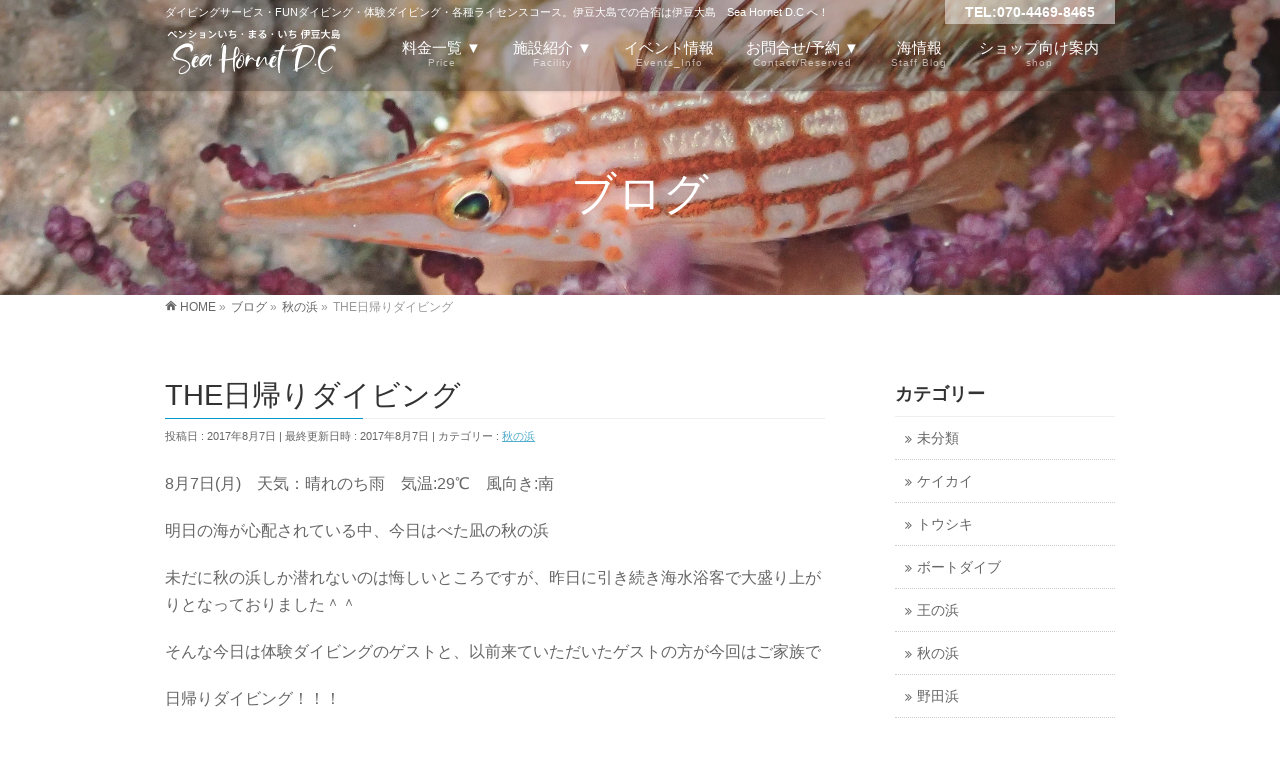

--- FILE ---
content_type: text/html; charset=UTF-8
request_url: http://pension101.jp/%E7%A7%8B%E3%81%AE%E6%B5%9C/the%E6%97%A5%E5%B8%B0%E3%82%8A%E3%83%80%E3%82%A4%E3%83%93%E3%83%B3%E3%82%B0/
body_size: 15869
content:
<!DOCTYPE html>
<!--[if IE]>
<meta http-equiv="X-UA-Compatible" content="IE=Edge">
<![endif]-->
<html xmlns:fb="http://ogp.me/ns/fb#" lang="ja">
<head>
<meta charset="UTF-8" />
<title>THE日帰りダイビング | 伊豆大島 ダイビング Sea Honet D.C | ペンションいち・まる・いち</title>
<link rel="start" href="http://pension101.jp" title="HOME" />

<meta id="viewport" name="viewport" content="width=device-width, initial-scale=1">
<link rel="alternate" href="http://pension101.jp/%e7%a7%8b%e3%81%ae%e6%b5%9c/the%e6%97%a5%e5%b8%b0%e3%82%8a%e3%83%80%e3%82%a4%e3%83%93%e3%83%b3%e3%82%b0/" hreflang="ja">
<meta name='robots' content='max-image-preview:large' />
<link rel='dns-prefetch' href='//ajax.googleapis.com' />
<link rel='dns-prefetch' href='//html5shiv.googlecode.com' />
<link rel='dns-prefetch' href='//maxcdn.bootstrapcdn.com' />
<link rel='dns-prefetch' href='//fonts.googleapis.com' />
<link rel="alternate" type="application/rss+xml" title="伊豆大島 ダイビング Sea Honet D.C | ペンションいち・まる・いち &raquo; フィード" href="http://pension101.jp/feed/" />
<link rel="alternate" type="application/rss+xml" title="伊豆大島 ダイビング Sea Honet D.C | ペンションいち・まる・いち &raquo; コメントフィード" href="http://pension101.jp/comments/feed/" />
<link rel="alternate" type="application/rss+xml" title="伊豆大島 ダイビング Sea Honet D.C | ペンションいち・まる・いち &raquo; THE日帰りダイビング のコメントのフィード" href="http://pension101.jp/%e7%a7%8b%e3%81%ae%e6%b5%9c/the%e6%97%a5%e5%b8%b0%e3%82%8a%e3%83%80%e3%82%a4%e3%83%93%e3%83%b3%e3%82%b0/feed/" />
<meta name="description" content="8月7日(月)　天気：晴れのち雨　気温:29℃　風向き:南明日の海が心配されている中、今日はべた凪の秋の浜未だに秋の浜しか潜れないのは悔しいところですが、昨日に引き続き海水浴客で大盛り上がりとなっておりました＾＾そんな今日は体験ダイビングのゲストと、以前来ていただいたゲストの方が今回はご家族で日帰りダイビング！！！‘‘宿泊できれば泊まりたいんだけどねー^^;”と言っていただきましたが、日帰りでもダイビングしに来てくださるだけで有" />
<script type="text/javascript">
window._wpemojiSettings = {"baseUrl":"https:\/\/s.w.org\/images\/core\/emoji\/14.0.0\/72x72\/","ext":".png","svgUrl":"https:\/\/s.w.org\/images\/core\/emoji\/14.0.0\/svg\/","svgExt":".svg","source":{"concatemoji":"http:\/\/pension101.jp\/wp-includes\/js\/wp-emoji-release.min.js?ver=6.1.9"}};
/*! This file is auto-generated */
!function(e,a,t){var n,r,o,i=a.createElement("canvas"),p=i.getContext&&i.getContext("2d");function s(e,t){var a=String.fromCharCode,e=(p.clearRect(0,0,i.width,i.height),p.fillText(a.apply(this,e),0,0),i.toDataURL());return p.clearRect(0,0,i.width,i.height),p.fillText(a.apply(this,t),0,0),e===i.toDataURL()}function c(e){var t=a.createElement("script");t.src=e,t.defer=t.type="text/javascript",a.getElementsByTagName("head")[0].appendChild(t)}for(o=Array("flag","emoji"),t.supports={everything:!0,everythingExceptFlag:!0},r=0;r<o.length;r++)t.supports[o[r]]=function(e){if(p&&p.fillText)switch(p.textBaseline="top",p.font="600 32px Arial",e){case"flag":return s([127987,65039,8205,9895,65039],[127987,65039,8203,9895,65039])?!1:!s([55356,56826,55356,56819],[55356,56826,8203,55356,56819])&&!s([55356,57332,56128,56423,56128,56418,56128,56421,56128,56430,56128,56423,56128,56447],[55356,57332,8203,56128,56423,8203,56128,56418,8203,56128,56421,8203,56128,56430,8203,56128,56423,8203,56128,56447]);case"emoji":return!s([129777,127995,8205,129778,127999],[129777,127995,8203,129778,127999])}return!1}(o[r]),t.supports.everything=t.supports.everything&&t.supports[o[r]],"flag"!==o[r]&&(t.supports.everythingExceptFlag=t.supports.everythingExceptFlag&&t.supports[o[r]]);t.supports.everythingExceptFlag=t.supports.everythingExceptFlag&&!t.supports.flag,t.DOMReady=!1,t.readyCallback=function(){t.DOMReady=!0},t.supports.everything||(n=function(){t.readyCallback()},a.addEventListener?(a.addEventListener("DOMContentLoaded",n,!1),e.addEventListener("load",n,!1)):(e.attachEvent("onload",n),a.attachEvent("onreadystatechange",function(){"complete"===a.readyState&&t.readyCallback()})),(e=t.source||{}).concatemoji?c(e.concatemoji):e.wpemoji&&e.twemoji&&(c(e.twemoji),c(e.wpemoji)))}(window,document,window._wpemojiSettings);
</script>
<style type="text/css">
img.wp-smiley,
img.emoji {
	display: inline !important;
	border: none !important;
	box-shadow: none !important;
	height: 1em !important;
	width: 1em !important;
	margin: 0 0.07em !important;
	vertical-align: -0.1em !important;
	background: none !important;
	padding: 0 !important;
}
</style>
	<link rel='stylesheet' id='wp-block-library-css' href='http://pension101.jp/wp-includes/css/dist/block-library/style.min.css?ver=6.1.9' type='text/css' media='all' />
<link rel='stylesheet' id='classic-theme-styles-css' href='http://pension101.jp/wp-includes/css/classic-themes.min.css?ver=1' type='text/css' media='all' />
<style id='global-styles-inline-css' type='text/css'>
body{--wp--preset--color--black: #000000;--wp--preset--color--cyan-bluish-gray: #abb8c3;--wp--preset--color--white: #ffffff;--wp--preset--color--pale-pink: #f78da7;--wp--preset--color--vivid-red: #cf2e2e;--wp--preset--color--luminous-vivid-orange: #ff6900;--wp--preset--color--luminous-vivid-amber: #fcb900;--wp--preset--color--light-green-cyan: #7bdcb5;--wp--preset--color--vivid-green-cyan: #00d084;--wp--preset--color--pale-cyan-blue: #8ed1fc;--wp--preset--color--vivid-cyan-blue: #0693e3;--wp--preset--color--vivid-purple: #9b51e0;--wp--preset--gradient--vivid-cyan-blue-to-vivid-purple: linear-gradient(135deg,rgba(6,147,227,1) 0%,rgb(155,81,224) 100%);--wp--preset--gradient--light-green-cyan-to-vivid-green-cyan: linear-gradient(135deg,rgb(122,220,180) 0%,rgb(0,208,130) 100%);--wp--preset--gradient--luminous-vivid-amber-to-luminous-vivid-orange: linear-gradient(135deg,rgba(252,185,0,1) 0%,rgba(255,105,0,1) 100%);--wp--preset--gradient--luminous-vivid-orange-to-vivid-red: linear-gradient(135deg,rgba(255,105,0,1) 0%,rgb(207,46,46) 100%);--wp--preset--gradient--very-light-gray-to-cyan-bluish-gray: linear-gradient(135deg,rgb(238,238,238) 0%,rgb(169,184,195) 100%);--wp--preset--gradient--cool-to-warm-spectrum: linear-gradient(135deg,rgb(74,234,220) 0%,rgb(151,120,209) 20%,rgb(207,42,186) 40%,rgb(238,44,130) 60%,rgb(251,105,98) 80%,rgb(254,248,76) 100%);--wp--preset--gradient--blush-light-purple: linear-gradient(135deg,rgb(255,206,236) 0%,rgb(152,150,240) 100%);--wp--preset--gradient--blush-bordeaux: linear-gradient(135deg,rgb(254,205,165) 0%,rgb(254,45,45) 50%,rgb(107,0,62) 100%);--wp--preset--gradient--luminous-dusk: linear-gradient(135deg,rgb(255,203,112) 0%,rgb(199,81,192) 50%,rgb(65,88,208) 100%);--wp--preset--gradient--pale-ocean: linear-gradient(135deg,rgb(255,245,203) 0%,rgb(182,227,212) 50%,rgb(51,167,181) 100%);--wp--preset--gradient--electric-grass: linear-gradient(135deg,rgb(202,248,128) 0%,rgb(113,206,126) 100%);--wp--preset--gradient--midnight: linear-gradient(135deg,rgb(2,3,129) 0%,rgb(40,116,252) 100%);--wp--preset--duotone--dark-grayscale: url('#wp-duotone-dark-grayscale');--wp--preset--duotone--grayscale: url('#wp-duotone-grayscale');--wp--preset--duotone--purple-yellow: url('#wp-duotone-purple-yellow');--wp--preset--duotone--blue-red: url('#wp-duotone-blue-red');--wp--preset--duotone--midnight: url('#wp-duotone-midnight');--wp--preset--duotone--magenta-yellow: url('#wp-duotone-magenta-yellow');--wp--preset--duotone--purple-green: url('#wp-duotone-purple-green');--wp--preset--duotone--blue-orange: url('#wp-duotone-blue-orange');--wp--preset--font-size--small: 13px;--wp--preset--font-size--medium: 20px;--wp--preset--font-size--large: 36px;--wp--preset--font-size--x-large: 42px;--wp--preset--spacing--20: 0.44rem;--wp--preset--spacing--30: 0.67rem;--wp--preset--spacing--40: 1rem;--wp--preset--spacing--50: 1.5rem;--wp--preset--spacing--60: 2.25rem;--wp--preset--spacing--70: 3.38rem;--wp--preset--spacing--80: 5.06rem;}:where(.is-layout-flex){gap: 0.5em;}body .is-layout-flow > .alignleft{float: left;margin-inline-start: 0;margin-inline-end: 2em;}body .is-layout-flow > .alignright{float: right;margin-inline-start: 2em;margin-inline-end: 0;}body .is-layout-flow > .aligncenter{margin-left: auto !important;margin-right: auto !important;}body .is-layout-constrained > .alignleft{float: left;margin-inline-start: 0;margin-inline-end: 2em;}body .is-layout-constrained > .alignright{float: right;margin-inline-start: 2em;margin-inline-end: 0;}body .is-layout-constrained > .aligncenter{margin-left: auto !important;margin-right: auto !important;}body .is-layout-constrained > :where(:not(.alignleft):not(.alignright):not(.alignfull)){max-width: var(--wp--style--global--content-size);margin-left: auto !important;margin-right: auto !important;}body .is-layout-constrained > .alignwide{max-width: var(--wp--style--global--wide-size);}body .is-layout-flex{display: flex;}body .is-layout-flex{flex-wrap: wrap;align-items: center;}body .is-layout-flex > *{margin: 0;}:where(.wp-block-columns.is-layout-flex){gap: 2em;}.has-black-color{color: var(--wp--preset--color--black) !important;}.has-cyan-bluish-gray-color{color: var(--wp--preset--color--cyan-bluish-gray) !important;}.has-white-color{color: var(--wp--preset--color--white) !important;}.has-pale-pink-color{color: var(--wp--preset--color--pale-pink) !important;}.has-vivid-red-color{color: var(--wp--preset--color--vivid-red) !important;}.has-luminous-vivid-orange-color{color: var(--wp--preset--color--luminous-vivid-orange) !important;}.has-luminous-vivid-amber-color{color: var(--wp--preset--color--luminous-vivid-amber) !important;}.has-light-green-cyan-color{color: var(--wp--preset--color--light-green-cyan) !important;}.has-vivid-green-cyan-color{color: var(--wp--preset--color--vivid-green-cyan) !important;}.has-pale-cyan-blue-color{color: var(--wp--preset--color--pale-cyan-blue) !important;}.has-vivid-cyan-blue-color{color: var(--wp--preset--color--vivid-cyan-blue) !important;}.has-vivid-purple-color{color: var(--wp--preset--color--vivid-purple) !important;}.has-black-background-color{background-color: var(--wp--preset--color--black) !important;}.has-cyan-bluish-gray-background-color{background-color: var(--wp--preset--color--cyan-bluish-gray) !important;}.has-white-background-color{background-color: var(--wp--preset--color--white) !important;}.has-pale-pink-background-color{background-color: var(--wp--preset--color--pale-pink) !important;}.has-vivid-red-background-color{background-color: var(--wp--preset--color--vivid-red) !important;}.has-luminous-vivid-orange-background-color{background-color: var(--wp--preset--color--luminous-vivid-orange) !important;}.has-luminous-vivid-amber-background-color{background-color: var(--wp--preset--color--luminous-vivid-amber) !important;}.has-light-green-cyan-background-color{background-color: var(--wp--preset--color--light-green-cyan) !important;}.has-vivid-green-cyan-background-color{background-color: var(--wp--preset--color--vivid-green-cyan) !important;}.has-pale-cyan-blue-background-color{background-color: var(--wp--preset--color--pale-cyan-blue) !important;}.has-vivid-cyan-blue-background-color{background-color: var(--wp--preset--color--vivid-cyan-blue) !important;}.has-vivid-purple-background-color{background-color: var(--wp--preset--color--vivid-purple) !important;}.has-black-border-color{border-color: var(--wp--preset--color--black) !important;}.has-cyan-bluish-gray-border-color{border-color: var(--wp--preset--color--cyan-bluish-gray) !important;}.has-white-border-color{border-color: var(--wp--preset--color--white) !important;}.has-pale-pink-border-color{border-color: var(--wp--preset--color--pale-pink) !important;}.has-vivid-red-border-color{border-color: var(--wp--preset--color--vivid-red) !important;}.has-luminous-vivid-orange-border-color{border-color: var(--wp--preset--color--luminous-vivid-orange) !important;}.has-luminous-vivid-amber-border-color{border-color: var(--wp--preset--color--luminous-vivid-amber) !important;}.has-light-green-cyan-border-color{border-color: var(--wp--preset--color--light-green-cyan) !important;}.has-vivid-green-cyan-border-color{border-color: var(--wp--preset--color--vivid-green-cyan) !important;}.has-pale-cyan-blue-border-color{border-color: var(--wp--preset--color--pale-cyan-blue) !important;}.has-vivid-cyan-blue-border-color{border-color: var(--wp--preset--color--vivid-cyan-blue) !important;}.has-vivid-purple-border-color{border-color: var(--wp--preset--color--vivid-purple) !important;}.has-vivid-cyan-blue-to-vivid-purple-gradient-background{background: var(--wp--preset--gradient--vivid-cyan-blue-to-vivid-purple) !important;}.has-light-green-cyan-to-vivid-green-cyan-gradient-background{background: var(--wp--preset--gradient--light-green-cyan-to-vivid-green-cyan) !important;}.has-luminous-vivid-amber-to-luminous-vivid-orange-gradient-background{background: var(--wp--preset--gradient--luminous-vivid-amber-to-luminous-vivid-orange) !important;}.has-luminous-vivid-orange-to-vivid-red-gradient-background{background: var(--wp--preset--gradient--luminous-vivid-orange-to-vivid-red) !important;}.has-very-light-gray-to-cyan-bluish-gray-gradient-background{background: var(--wp--preset--gradient--very-light-gray-to-cyan-bluish-gray) !important;}.has-cool-to-warm-spectrum-gradient-background{background: var(--wp--preset--gradient--cool-to-warm-spectrum) !important;}.has-blush-light-purple-gradient-background{background: var(--wp--preset--gradient--blush-light-purple) !important;}.has-blush-bordeaux-gradient-background{background: var(--wp--preset--gradient--blush-bordeaux) !important;}.has-luminous-dusk-gradient-background{background: var(--wp--preset--gradient--luminous-dusk) !important;}.has-pale-ocean-gradient-background{background: var(--wp--preset--gradient--pale-ocean) !important;}.has-electric-grass-gradient-background{background: var(--wp--preset--gradient--electric-grass) !important;}.has-midnight-gradient-background{background: var(--wp--preset--gradient--midnight) !important;}.has-small-font-size{font-size: var(--wp--preset--font-size--small) !important;}.has-medium-font-size{font-size: var(--wp--preset--font-size--medium) !important;}.has-large-font-size{font-size: var(--wp--preset--font-size--large) !important;}.has-x-large-font-size{font-size: var(--wp--preset--font-size--x-large) !important;}
.wp-block-navigation a:where(:not(.wp-element-button)){color: inherit;}
:where(.wp-block-columns.is-layout-flex){gap: 2em;}
.wp-block-pullquote{font-size: 1.5em;line-height: 1.6;}
</style>
<link rel='stylesheet' id='contact-form-7-css' href='http://pension101.jp/wp-content/plugins/contact-form-7/includes/css/styles.css?ver=4.9.1' type='text/css' media='all' />
<link rel='stylesheet' id='jquery-ui-theme-css' href='http://ajax.googleapis.com/ajax/libs/jqueryui/1.11.4/themes/start/jquery-ui.min.css?ver=1.11.4' type='text/css' media='all' />
<link rel='stylesheet' id='jquery-ui-timepicker-css' href='http://pension101.jp/wp-content/plugins/contact-form-7-datepicker/js/jquery-ui-timepicker/jquery-ui-timepicker-addon.min.css?ver=6.1.9' type='text/css' media='all' />
<link rel='stylesheet' id='contact-form-7-confirm-css' href='http://pension101.jp/wp-content/plugins/contact-form-7-add-confirm/includes/css/styles.css?ver=5.1' type='text/css' media='all' />
<link rel='stylesheet' id='responsive-lightbox-prettyphoto-css' href='http://pension101.jp/wp-content/plugins/responsive-lightbox/assets/prettyphoto/prettyPhoto.min.css?ver=3.1.6' type='text/css' media='all' />
<link rel='stylesheet' id='Biz_Vektor_common_style-css' href='http://pension101.jp/wp-content/themes/biz-vektor/css/bizvektor_common_min.css?ver=1.8.18' type='text/css' media='all' />
<link rel='stylesheet' id='Biz_Vektor_Design_style-css' href='http://pension101.jp/wp-content/plugins/bizvektor-vast/css/vast.css?ver=1.8.18' type='text/css' media='all' />
<link rel='stylesheet' id='Biz_Vektor_plugin_sns_style-css' href='http://pension101.jp/wp-content/themes/biz-vektor/plugins/sns/style_bizvektor_sns.css?ver=6.1.9' type='text/css' media='all' />
<link rel='stylesheet' id='Biz_Vektor_add_font_awesome-css' href='//maxcdn.bootstrapcdn.com/font-awesome/4.3.0/css/font-awesome.min.css?ver=6.1.9' type='text/css' media='all' />
<link rel='stylesheet' id='Biz_Vektor_add_web_fonts-css' href='//fonts.googleapis.com/css?family=Droid+Sans%3A700%7CLato%3A900%7CAnton&#038;ver=6.1.9' type='text/css' media='all' />
<script type='text/javascript' src='http://pension101.jp/wp-includes/js/jquery/jquery.min.js?ver=3.6.1' id='jquery-core-js'></script>
<script type='text/javascript' src='http://pension101.jp/wp-includes/js/jquery/jquery-migrate.min.js?ver=3.3.2' id='jquery-migrate-js'></script>
<script type='text/javascript' src='http://pension101.jp/wp-content/plugins/responsive-lightbox/assets/prettyphoto/jquery.prettyPhoto.min.js?ver=3.1.6' id='responsive-lightbox-prettyphoto-js'></script>
<script type='text/javascript' src='http://pension101.jp/wp-includes/js/underscore.min.js?ver=1.13.4' id='underscore-js'></script>
<script type='text/javascript' src='http://pension101.jp/wp-content/plugins/responsive-lightbox/assets/infinitescroll/infinite-scroll.pkgd.min.js?ver=4.0.1' id='responsive-lightbox-infinite-scroll-js'></script>
<script type='text/javascript' id='responsive-lightbox-js-before'>
var rlArgs = {"script":"prettyphoto","selector":"lightbox","customEvents":"","activeGalleries":true,"animationSpeed":"normal","slideshow":false,"slideshowDelay":5000,"slideshowAutoplay":false,"opacity":"0.75","showTitle":true,"allowResize":true,"allowExpand":true,"width":1080,"height":720,"separator":"\/","theme":"pp_default","horizontalPadding":20,"hideFlash":false,"wmode":"opaque","videoAutoplay":false,"modal":false,"deeplinking":false,"overlayGallery":true,"keyboardShortcuts":true,"social":false,"woocommerce_gallery":false,"ajaxurl":"http:\/\/pension101.jp\/wp-admin\/admin-ajax.php","nonce":"a3945a3fd0","preview":false,"postId":5746,"scriptExtension":false};
</script>
<script type='text/javascript' src='http://pension101.jp/wp-content/plugins/responsive-lightbox/js/front.js?ver=2.5.5' id='responsive-lightbox-js'></script>
<script type='text/javascript' src='//html5shiv.googlecode.com/svn/trunk/html5.js' id='html5shiv-js'></script>
<link rel="https://api.w.org/" href="http://pension101.jp/wp-json/" /><link rel="alternate" type="application/json" href="http://pension101.jp/wp-json/wp/v2/posts/5746" /><link rel="EditURI" type="application/rsd+xml" title="RSD" href="http://pension101.jp/xmlrpc.php?rsd" />
<link rel="wlwmanifest" type="application/wlwmanifest+xml" href="http://pension101.jp/wp-includes/wlwmanifest.xml" />
<link rel="canonical" href="http://pension101.jp/%e7%a7%8b%e3%81%ae%e6%b5%9c/the%e6%97%a5%e5%b8%b0%e3%82%8a%e3%83%80%e3%82%a4%e3%83%93%e3%83%b3%e3%82%b0/" />
<link rel='shortlink' href='http://pension101.jp/?p=5746' />
<link rel="alternate" type="application/json+oembed" href="http://pension101.jp/wp-json/oembed/1.0/embed?url=http%3A%2F%2Fpension101.jp%2F%25e7%25a7%258b%25e3%2581%25ae%25e6%25b5%259c%2Fthe%25e6%2597%25a5%25e5%25b8%25b0%25e3%2582%258a%25e3%2583%2580%25e3%2582%25a4%25e3%2583%2593%25e3%2583%25b3%25e3%2582%25b0%2F" />
<link rel="alternate" type="text/xml+oembed" href="http://pension101.jp/wp-json/oembed/1.0/embed?url=http%3A%2F%2Fpension101.jp%2F%25e7%25a7%258b%25e3%2581%25ae%25e6%25b5%259c%2Fthe%25e6%2597%25a5%25e5%25b8%25b0%25e3%2582%258a%25e3%2583%2580%25e3%2582%25a4%25e3%2583%2593%25e3%2583%25b3%25e3%2582%25b0%2F&#038;format=xml" />
<!-- [ BizVektor OGP ] -->
<meta property="og:site_name" content="伊豆大島 ダイビング Sea Honet D.C | ペンションいち・まる・いち" />
<meta property="og:url" content="http://pension101.jp/%e7%a7%8b%e3%81%ae%e6%b5%9c/the%e6%97%a5%e5%b8%b0%e3%82%8a%e3%83%80%e3%82%a4%e3%83%93%e3%83%b3%e3%82%b0/" />
<meta property="fb:app_id" content="" />
<meta property="og:type" content="article" />
<meta property="og:image" content="http://pension101.jp/wp-content/uploads/2017/08/P8071394-1024x768.jpg" />
<meta property="og:title" content="THE日帰りダイビング | 伊豆大島 ダイビング Sea Honet D.C | ペンションいち・まる・いち" />
<meta property="og:description" content="8月7日(月)　天気：晴れのち雨　気温:29℃　風向き:南  明日の海が心配されている中、今日はべた凪の秋の浜  未だに秋の浜しか潜れないのは悔しいところですが、昨日に引き続き海水浴客で大盛り上がりとなっておりました＾＾  そんな今日は体験ダイビングのゲストと、以前来ていただいたゲストの方が今回はご家族で  日帰りダイビング！！！  ‘‘宿泊できれば泊まりたいんだけどねー^^;”  と言っていただきましたが、日帰りでもダイビングしに来てくださるだけで有" />
<!-- [ /BizVektor OGP ] -->
<!--[if lte IE 8]>
<link rel="stylesheet" type="text/css" media="all" href="http://pension101.jp/wp-content/plugins/bizvektor-vast/css/vast_old_ie.css" />
<![endif]-->
<link rel="pingback" href="http://pension101.jp/xmlrpc.php" />
<script src="https://ajaxzip3.github.io/ajaxzip3.js" charset="UTF-8"></script>
    <script type="text/javascript">
    jQuery(function($){
    $("#zip").attr('onKeyUp', 'AjaxZip3.zip2addr(this,\'\',\'address\',\'address\');');
    $("#zip2").attr('onKeyUp', 'AjaxZip3.zip2addr(\'zip1\',\'zip2\',\'prefecture\',\'city\',\'street\');');
});</script><style type="text/css">.recentcomments a{display:inline !important;padding:0 !important;margin:0 !important;}</style>        <style type="text/css">

a { color:#53adcc }

#searchform input[type=submit],
p.form-submit input[type=submit],
form#searchform input#searchsubmit,
.content form input.wpcf7-submit,
#confirm-button input,
a.btn,
.linkBtn a,
input[type=button],
input[type=submit],
.sideTower li#sideContact.sideBnr a { background-color:#0099cc; }

.moreLink a { color:#0099cc; border-color:#0099cc; }
.moreLink a:hover { background-color:#0099cc; }
.content #topPr h3 a:hover,
.moreLink a:after { color:#0099cc; }

::selection { background-color:#53adcc; }
::-moz-selection { background-color:#53adcc; }

#header.opacyHeader { background-color:#0099cc; }

#headerTop { border-top-color:#0099cc; }
#header.itemOpen { background-color:#0099cc; }
.headMainMenu li:hover {  }

.content h2:after,
.content h1.contentTitle:after,
.content h1.entryPostTitle:after,
.content .sideWidget h4:after { border-bottom-color:#0099cc; }
.content h3:after,
.content .child_page_block h4:after { border-bottom-color:#0099cc; }

.sideTower li#sideContact.sideBnr a:hover,
form#searchform input#searchsubmit:hover { background-color:#53adcc; }

#panList .innerBox ul a:hover { color:#53adcc; }

.content .mainFootContact p.mainFootTxt span.mainFootTel { color:#0099cc; }
.content .mainFootContact .mainFootBt a { background-color:#0099cc; }
.content .mainFootContact .mainFootBt a:hover { background-color:#53adcc; }

.content .infoList .infoCate a,
.content .infoList .rssBtn a { background-color:#92bdcc;color:#0099cc; }
.content .infoList .infoCate a:hover,
.content .infoList .rssBtn a:hover { background-color:#0099cc; }
.content .infoList ul li .infoTxt a:hover,
.content .infoList .infoListBox div.entryTxtBox h4.entryTitle a:hover { color:#0099cc; border-bottom-color:#0099cc;}

.content ul.linkList li a:hover { color:#0099cc; }

.paging span,
.paging a   { color:#0099cc;border-color:#0099cc; }
.paging span.current,
.paging a:hover { background-color:#0099cc; }

/* アクティブのページ */
.sideTower .sideWidget li > a:hover,
.sideTower .sideWidget li.current_page_item > a,
.sideTower .sideWidget li.current-cat > a   { color:#fff; background-color:#09C; }

.sideTower .ttBoxSection .ttBox a:hover { color:#0099cc; }

#footMenu { border-top-color:#0099cc; }
#footMenu .menu li a:hover,
#footerSiteMap .menu a:hover { color:#0099cc }

@media (min-width: 970px) {
.content .childPageBox ul li a:hover,
.content .childPageBox ul li.current_page_item a { color:#0099cc; }
}

#pageTitBnr { background-image: url('http://pension101.jp/wp-content/uploads/2023/04/216ada7cd6f03ccefbc16587f93d52f2.jpg'); background-position: center center;  background-repeat: no-repeat; }
#pageTitBnr #pageTitInner #pageTit{ color:#ffffff; }

#header { background-color:#000000; box-shadow: 0px 1px 3px rgba(0, 0, 0, 0.1); }
#header.itemOpen { background-color:#000000; }
#header #headerInner { border-bottom: none !important; }
#header {background-color: rgba(0,0,0,0.25);}
#gMenu .assistive-text { color:#ffffff; border-color:#ffffff; }
#header .innerBox #site-title a { color:#ffffff; }
@media (min-width: 970px) {
/*#header #headerInner { border-bottom-color:#ffffff };*/
#headerTop #site-description,   
.headMainMenu .menu > li > a { color:#ffffff; }
}

</style>
<!--[if lte IE 8]>
<style type="text/css">
.headMainMenu li:hover li a:hover { color:#333; }
.headMainMenu li.current-page-item a,
.headMainMenu li.current_page_item a,
.headMainMenu li.current-menu-ancestor a,
.headMainMenu li.current-page-ancestor a { color:#333;}
.headMainMenu li.current-page-item a span,
.headMainMenu li.current_page_item a span,
.headMainMenu li.current-menu-ancestor a span,
.headMainMenu li.current-page-ancestor a span { color:#0099cc; }
</style>
<![endif]-->
<script type="text/javascript">
var bizvektor_vast = {"theme_plus_mobile":"http://pension101.jp/wp-content/uploads/2023/04/216ada7cd6f03ccefbc16587f93d52f2.jpg","headerAreaBg":true};
</script>
<!-- ## NXS/OG ## --><!-- ## NXSOGTAGS ## --><!-- ## NXS/OG ## -->
<style type="text/css">
/*-------------------------------------------*/
/*	font
/*-------------------------------------------*/
h1,h2,h3,h4,h4,h5,h6,#header #site-title,#pageTitBnr #pageTitInner #pageTit,#content .leadTxt,#sideTower .localHead {font-family: "ヒラギノ角ゴ Pro W3","Hiragino Kaku Gothic Pro","メイリオ",Meiryo,Osaka,"ＭＳ Ｐゴシック","MS PGothic",sans-serif; }
#pageTitBnr #pageTitInner #pageTit { font-weight:lighter; }
#gMenu .menu li a strong {font-family: "ヒラギノ角ゴ Pro W3","Hiragino Kaku Gothic Pro","メイリオ",Meiryo,Osaka,"ＭＳ Ｐゴシック","MS PGothic",sans-serif; }
</style>
<link rel="stylesheet" href="http://pension101.jp/wp-content/themes/biz-vektor/style.css" type="text/css" media="all" />
<style type="text/css">
.bold{font-weight:bold !important;}
.red{color:#F00;}
.mb20{margin-bottom:20px  !important;}

.headMainMenu .menu li > a {padding: 8px 16px;}
@media (min-width: 660px) {
.headMainMenu #menu-pension101 #menu-item-4741.current-menu-item > a,
.headMainMenu #menu-pension101 #menu-item-4741.current_page_item > a {background-color:rgba(255, 255, 255, 0) !important;}
}

#content .top_info_list .event_info_list{display: -webkit-flex;display: -moz-flex;display: -ms-flex;display: -o-flex;display: flex;padding: 0px 0px 2em;margin: 0px 0px 2em;border-bottom: 1px dotted;}
#content .top_info_list .event_img {width:20%; margin-right:3%;}
#content .top_info_list .event_txt_wrap {width:77%;}

#content .ss_img_txt {font-size:85%; text-align:center; width:100%;}
#content .ss_img_txt dl {width:33%;}

#content .flex_img {display: -webkit-flex; display: flex; -webkit-justify-content: space-between; justify-content: space-between; margin:0;}
#content .flex_img li:nth-child(2) {padding: 0 20px;}
#content .txt_c {text-align:center;}

#siteBottom {font-family:"ヒラギノ角ゴ Pro W3","Hiragino Kaku Gothic Pro",Osaka,"ＭＳ Ｐゴシック","MS PGothic",sans-serif;}

#content .mobile-block .cc {font-size:90%; color:#999;}
#footerSiteMap .menu li {width:97px !important;min-width:97px;}
#footerSiteMap .menu li:first-child,
#footerSiteMap .menu #menu-item-77 .sub-menu li{width:150px !important;}


#rss-2 ul {margin-top:20px;}
#rss-2 ul li {margin-bottom:15px;}
#rss-2 ul li span.rss-date {font-weight:bold;}
.sideTower #rss-2 li a.rsswidget {padding:8px 2px;}


input.ph::-webkit-input-placeholder {color: #ccc;}
input.ph:-ms-input-placeholder {color: #ccc;}
input.ph::-moz-placeholder {color: #ccc;}
span.hifun{margin: 0.75em 5px 0px 0px;display: inline-block;vertical-align: top;}



@media (min-width: 970px) {
#footer dl#footerOutline{width:205px;}
#footer dl#footerOutline dd {padding-right:0px;}
#footerSiteMap {width:720px;}
#footerSiteMap .menu li {width: 100px;}
#footerSiteMap .menu li:first-child {width: 150px;}
#footerSiteMap .sub-menu li {width: 150px;}
}


@media screen and (max-width: 700px) {
#content .top_info_list .event_info_list {-webkit-flex-direction: column; flex-direction: column;}
#content .top_info_list .event_img {width:100%; margin-right:0;}
#content .top_info_list .event_txt_wrap {width:100%;}
#footer dl#footerOutline {margin: 0px auto; width:210px;}
#footer dl#footerOutline dt img {margin: 0 auto;width: 126px;display: block;}
#footerSiteMap .menu li,
#footerSiteMap .menu li:first-child,
#footerSiteMap .menu li .sub-menu li,
#footerSiteMap .menu #menu-item-77 .sub-menu li {width:100% !important;}

}</style>
	</head>

<body class="post-template-default single single-post postid-5746 single-format-standard two-column right-sidebar">

<div id="fb-root"></div>

<div id="wrap">

<!--[if lte IE 8]>
<div id="eradi_ie_box">
<div class="alert_title">ご利用の Internet Exproler は古すぎます。</div>
<p>このウェブサイトはあなたがご利用の Internet Explorer をサポートしていないため、正しく表示・動作しません。<br />
古い Internet Exproler はセキュリティーの問題があるため、新しいブラウザに移行する事が強く推奨されています。<br />
最新の Internet Exproler を利用するか、<a href="https://www.google.co.jp/chrome/browser/index.html" target="_blank">Chrome</a> や <a href="https://www.mozilla.org/ja/firefox/new/" target="_blank">Firefox</a> など、より早くて快適なブラウザをご利用ください。</p>
</div>
<![endif]-->

<!-- [ #headerTop ] -->
<div id="headerTop">
<div class="innerBox">
<div id="site-description">ダイビングサービス・FUNダイビング・体験ダイビング・各種ライセンスコース。伊豆大島での合宿は伊豆大島　Sea Hornet D.C へ！</div>
<div id="head_tel">TEL:070-4469-8465</div>
</div>
</div><!-- [ /#headerTop ] -->

<!-- [ #header ] -->
<div id="header">
<div id="headerInner" class="innerBox">
<!-- [ #headLogo ] -->
<div id="site-title">
<a href="http://pension101.jp/" title="伊豆大島 ダイビング Sea Honet D.C | ペンションいち・まる・いち" rel="home">
<img src="http://pension101.jp/wp-content/uploads/2022/10/logo-2.png" alt="伊豆大島 ダイビング Sea Honet D.C | ペンションいち・まる・いち" /></a>
</div>
<!-- [ /#headLogo ] -->

<!-- [ #headContact ] -->

    <!-- [ #gMenu ] -->
    <div id="gMenu">
    <div id="gMenuInner" class="innerBox">
    <h3 class="assistive-text" onclick="showHide('header');"><span>MENU</span></h3>
    <div class="skip-link screen-reader-text">
        <a href=".content" title="メニューを飛ばす">メニューを飛ばす</a>
    </div>
<div class="headMainMenu">
<div class="menu-pension101-container"><ul id="menu-pension101" class="menu"><li id="menu-item-32" class="menu-item menu-item-type-post_type menu-item-object-page menu-item-has-children"><a href="http://pension101.jp/price/"><strong>料金一覧 ▼</strong><span>Price</span></a>
<ul class="sub-menu">
	<li id="menu-item-33" class="menu-item menu-item-type-post_type menu-item-object-page"><a href="http://pension101.jp/price/fundiving/">FUNダイビング SEA HORNET DIVING CENTRE</a></li>
	<li id="menu-item-104" class="menu-item menu-item-type-post_type menu-item-object-page"><a href="http://pension101.jp/price/taiken/">体験ダイビング</a></li>
	<li id="menu-item-103" class="menu-item menu-item-type-post_type menu-item-object-page"><a href="http://pension101.jp/price/snorkelling/">シュノーケリング</a></li>
	<li id="menu-item-3595" class="menu-item menu-item-type-post_type menu-item-object-page"><a href="http://pension101.jp/price/lodging-2/">ダイバー宿泊料金</a></li>
	<li id="menu-item-102" class="menu-item menu-item-type-post_type menu-item-object-page"><a href="http://pension101.jp/price/ow_c/">2泊4食付：オープンウォーターコース</a></li>
	<li id="menu-item-4257" class="menu-item menu-item-type-post_type menu-item-object-page"><a href="http://pension101.jp/price/aow-c/">1泊2食付：アドバンスオープンウォーターコース</a></li>
	<li id="menu-item-101" class="menu-item menu-item-type-post_type menu-item-object-page"><a href="http://pension101.jp/price/rental/">器材レンタル</a></li>
	<li id="menu-item-172" class="menu-item menu-item-type-post_type menu-item-object-page"><a href="http://pension101.jp/price/option/">オプションサービス</a></li>
	<li id="menu-item-169" class="menu-item menu-item-type-post_type menu-item-object-page"><a href="http://pension101.jp/price/lodging/">合宿</a></li>
</ul>
</li>
<li id="menu-item-70" class="menu-item menu-item-type-post_type menu-item-object-page menu-item-has-children"><a href="http://pension101.jp/facility/"><strong>施設紹介 ▼</strong><span>Facility</span></a>
<ul class="sub-menu">
	<li id="menu-item-174" class="menu-item menu-item-type-post_type menu-item-object-page"><a href="http://pension101.jp/facility/facility_info/">施設案内</a></li>
	<li id="menu-item-73" class="menu-item menu-item-type-post_type menu-item-object-page"><a href="http://pension101.jp/access/">アクセス</a></li>
	<li id="menu-item-173" class="menu-item menu-item-type-post_type menu-item-object-page"><a href="http://pension101.jp/facility/staff/">スタッフ紹介</a></li>
</ul>
</li>
<li id="menu-item-4741" class="menu-item menu-item-type-custom menu-item-object-custom menu-item-home"><a href="http://pension101.jp/#events_info"><strong>イベント情報</strong><span>Events_Info</span></a></li>
<li id="menu-item-4103" class="menu-item menu-item-type-post_type menu-item-object-page menu-item-has-children"><a href="http://pension101.jp/contact_reserved/"><strong>お問合せ/予約 ▼</strong><span>Contact/Reserved</span></a>
<ul class="sub-menu">
	<li id="menu-item-4104" class="menu-item menu-item-type-post_type menu-item-object-page"><a href="http://pension101.jp/contact_reserved/%e3%81%8a%e5%95%8f%e5%90%88%e3%81%9b/">お問合せ</a></li>
	<li id="menu-item-3705" class="menu-item menu-item-type-post_type menu-item-object-page"><a href="http://pension101.jp/contact_reserved/contact/">ご予約</a></li>
</ul>
</li>
<li id="menu-item-3537" class="menu-item menu-item-type-post_type menu-item-object-page current_page_parent"><a href="http://pension101.jp/blog/"><strong>海情報</strong><span>Staff Blog</span></a></li>
<li id="menu-item-3763" class="menu-item menu-item-type-post_type menu-item-object-page"><a href="http://pension101.jp/shop-2/"><strong>ショップ向け案内</strong><span>shop</span></a></li>
<li id="menu-item-12185" class="menu-item menu-item-type-post_type menu-item-object-page"><a href="http://pension101.jp/safety/"><strong>安全への取り組み</strong></a></li>
</ul></div>
</div>
</div><!-- [ /#gMenuInner ] -->
    </div>
    <!-- [ /#gMenu ] -->
<!-- [ /#headContact ] -->

</div>
<!-- #headerInner -->
</div>
<!-- [ /#header ] -->



<div id="pageTitBnr">
<div class="innerBox">
<div id="pageTitInner">
<div id="pageTit">
ブログ</div>
</div><!-- [ /#pageTitInner ] -->
</div>
</div><!-- [ /#pageTitBnr ] -->
<!-- [ #panList ] -->
<div id="panList">
<div id="panListInner" class="innerBox">
<ul><li id="panHome"><a href="http://pension101.jp"><span>HOME</span></a> &raquo; </li><li itemscope itemtype="http://data-vocabulary.org/Breadcrumb"><a href="http://pension101.jp/blog/" itemprop="url"><span itemprop="title">ブログ</span></a> &raquo; </li><li itemscope itemtype="http://data-vocabulary.org/Breadcrumb"><a href="http://pension101.jp/category/%e7%a7%8b%e3%81%ae%e6%b5%9c/" itemprop="url"><span itemprop="title">秋の浜</span></a> &raquo; </li><li><span>THE日帰りダイビング</span></li></ul></div>
</div>
<!-- [ /#panList ] -->

<div id="main">
<!-- [ #container ] -->
<div id="container" class="innerBox">
	<!-- [ #content ] -->
	<div id="content" class="content">

<!-- [ #post- ] -->
<div id="post-5746" class="post-5746 post type-post status-publish format-standard has-post-thumbnail hentry category-9">
		<h1 class="entryPostTitle entry-title">THE日帰りダイビング</h1>
	<div class="entry-meta">
<span class="published">投稿日 : 2017年8月7日</span>
<span class="updated entry-meta-items">最終更新日時 : 2017年8月7日</span>
<span class="vcard author entry-meta-items">投稿者 : <span class="fn">p101dive</span></span>
<span class="tags entry-meta-items">カテゴリー :  <a href="http://pension101.jp/category/%e7%a7%8b%e3%81%ae%e6%b5%9c/" rel="tag">秋の浜</a></span>
</div>
<!-- .entry-meta -->	<div class="entry-content post-content">
		<p>8月7日(月)　天気：晴れのち雨　気温:29℃　風向き:南</p>
<p>明日の海が心配されている中、今日はべた凪の秋の浜</p>
<p>未だに秋の浜しか潜れないのは悔しいところですが、昨日に引き続き海水浴客で大盛り上がりとなっておりました＾＾</p>
<p>そんな今日は体験ダイビングのゲストと、以前来ていただいたゲストの方が今回はご家族で</p>
<p>日帰りダイビング！！！</p>
<p>‘‘宿泊できれば泊まりたいんだけどねー^^;”</p>
<p>と言っていただきましたが、日帰りでもダイビングしに来てくださるだけで有難いです＾＾</p>
<p>&nbsp;</p>
<p>～<span style="color: #000080;">秋の浜</span>~</p>
<p>透明度:15m　水温:22℃～24℃</p>
<p>今回はJFでいらっしゃったゲストさんと体験ダイブ。</p>
<p>もちろん日帰りのゲストさんは2連続で潜るため、半日秋の浜で過ごされました＾＾</p>
<p><!-- x-tinymce/html --><img src="http://pension101.jp/wp-content/plugins/lazy-load/images/1x1.trans.gif" data-lazy-src="http://pension101.jp/wp-content/uploads/2017/08/P8071394-300x225.jpg" decoding="async" class="size-medium wp-image-5747" alt width="300" height="225" srcset="http://pension101.jp/wp-content/uploads/2017/08/P8071394-300x225.jpg 300w, http://pension101.jp/wp-content/uploads/2017/08/P8071394-768x576.jpg 768w, http://pension101.jp/wp-content/uploads/2017/08/P8071394-1024x768.jpg 1024w" sizes="(max-width: 300px) 100vw, 300px"><noscript><img decoding="async" class="size-medium wp-image-5747" src="http://pension101.jp/wp-content/uploads/2017/08/P8071394-300x225.jpg" alt="" width="300" height="225" srcset="http://pension101.jp/wp-content/uploads/2017/08/P8071394-300x225.jpg 300w, http://pension101.jp/wp-content/uploads/2017/08/P8071394-768x576.jpg 768w, http://pension101.jp/wp-content/uploads/2017/08/P8071394-1024x768.jpg 1024w" sizes="(max-width: 300px) 100vw, 300px" /></noscript></p>
<p><span style="color: #ff6600;">ヤシャハゼ</span>や<span style="color: #ff6600;">ジョー</span>が目当てだったらしく、ご家族でサークルを囲んでの撮影会。</p>
<p>ご家族みんなでFUNとかなかなかうらやましいですよね＾＾</p>
<p>&nbsp;</p>
<p>そして<span style="color: #ff6600;">ハナゴイ</span>。</p>
<p>青紫色がすごく素敵＾＾</p>
<p><!-- x-tinymce/html --><img src="http://pension101.jp/wp-content/plugins/lazy-load/images/1x1.trans.gif" data-lazy-src="http://pension101.jp/wp-content/uploads/2017/08/P8071400-300x225.jpg" decoding="async" loading="lazy" class="size-medium wp-image-5748" alt width="300" height="225" srcset="http://pension101.jp/wp-content/uploads/2017/08/P8071400-300x225.jpg 300w, http://pension101.jp/wp-content/uploads/2017/08/P8071400-768x576.jpg 768w, http://pension101.jp/wp-content/uploads/2017/08/P8071400-1024x768.jpg 1024w" sizes="(max-width: 300px) 100vw, 300px"><noscript><img decoding="async" loading="lazy" class="size-medium wp-image-5748" src="http://pension101.jp/wp-content/uploads/2017/08/P8071400-300x225.jpg" alt="" width="300" height="225" srcset="http://pension101.jp/wp-content/uploads/2017/08/P8071400-300x225.jpg 300w, http://pension101.jp/wp-content/uploads/2017/08/P8071400-768x576.jpg 768w, http://pension101.jp/wp-content/uploads/2017/08/P8071400-1024x768.jpg 1024w" sizes="(max-width: 300px) 100vw, 300px" /></noscript></p>
<p>※ピンボケ失礼します。</p>
<p>&nbsp;</p>
<p>2本目は砂地へ。</p>
<p><!-- x-tinymce/html --><img src="http://pension101.jp/wp-content/plugins/lazy-load/images/1x1.trans.gif" data-lazy-src="http://pension101.jp/wp-content/uploads/2017/08/P8071403-300x225.jpg" decoding="async" loading="lazy" class="size-medium wp-image-5749" alt width="300" height="225" srcset="http://pension101.jp/wp-content/uploads/2017/08/P8071403-300x225.jpg 300w, http://pension101.jp/wp-content/uploads/2017/08/P8071403-768x576.jpg 768w, http://pension101.jp/wp-content/uploads/2017/08/P8071403-1024x768.jpg 1024w" sizes="(max-width: 300px) 100vw, 300px"><noscript><img decoding="async" loading="lazy" class="size-medium wp-image-5749" src="http://pension101.jp/wp-content/uploads/2017/08/P8071403-300x225.jpg" alt="" width="300" height="225" srcset="http://pension101.jp/wp-content/uploads/2017/08/P8071403-300x225.jpg 300w, http://pension101.jp/wp-content/uploads/2017/08/P8071403-768x576.jpg 768w, http://pension101.jp/wp-content/uploads/2017/08/P8071403-1024x768.jpg 1024w" sizes="(max-width: 300px) 100vw, 300px" /></noscript></p>
<p>最近は魚礁にあるゴジラで撮影会をすることが多くなってきました！</p>
<p>伊豆大島＝三原山＝ゴジラというイメージが強いですが</p>
<p>私は未だに見たことあらず…。</p>
<p>これをきっかけに一度見てみようかな？？なんて笑</p>
<p><!-- x-tinymce/html --><img src="http://pension101.jp/wp-content/plugins/lazy-load/images/1x1.trans.gif" data-lazy-src="http://pension101.jp/wp-content/uploads/2017/08/P8071404-300x225.jpg" decoding="async" loading="lazy" class="size-medium wp-image-5750" alt width="300" height="225" srcset="http://pension101.jp/wp-content/uploads/2017/08/P8071404-300x225.jpg 300w, http://pension101.jp/wp-content/uploads/2017/08/P8071404-768x576.jpg 768w, http://pension101.jp/wp-content/uploads/2017/08/P8071404-1024x768.jpg 1024w" sizes="(max-width: 300px) 100vw, 300px"><noscript><img decoding="async" loading="lazy" class="size-medium wp-image-5750" src="http://pension101.jp/wp-content/uploads/2017/08/P8071404-300x225.jpg" alt="" width="300" height="225" srcset="http://pension101.jp/wp-content/uploads/2017/08/P8071404-300x225.jpg 300w, http://pension101.jp/wp-content/uploads/2017/08/P8071404-768x576.jpg 768w, http://pension101.jp/wp-content/uploads/2017/08/P8071404-1024x768.jpg 1024w" sizes="(max-width: 300px) 100vw, 300px" /></noscript></p>
<p>話は戻りまして</p>
<p>普段は体験ダイビングやスノーケリングの日帰りのゲストは多いですが</p>
<p>なんだかんだスケジュールをみっちり組めばFUNでも日帰りでこれちゃうのです＾＾</p>
<p>(もちろん、帰りは飛行機乗れませんがね^^;）</p>
<p>&nbsp;</p>
<p>是非、大島で潜りたいけど時間がないという方！</p>
<p>少しバタバタしてしまいますが、日帰りダイビングをしてみてはいかがでしょうか？？＾＾</p>
<p>なのは</p>
		
		<div class="entry-utility">
					</div>
		<!-- .entry-utility -->
	</div><!-- .entry-content -->



<div id="nav-below" class="navigation">
	<div class="nav-previous"><a href="http://pension101.jp/%e7%a7%8b%e3%81%ae%e6%b5%9c/%e7%a7%8b%e3%81%ae%e6%b5%9c%e3%81%af%e5%a4%a7%e7%9b%9b%e3%82%8a%e4%b8%8a%e3%81%8c%e3%82%8a%e3%81%a7%e3%81%94%e3%81%96%e3%81%84%e3%81%be%e3%81%99%e3%80%82/" rel="prev"><span class="meta-nav">&larr;</span> 秋の浜は大盛り上がりでございます。</a></div>
	<div class="nav-next"><a href="http://pension101.jp/%e7%a7%8b%e3%81%ae%e6%b5%9c/%e6%9a%91%e3%81%99%e3%81%8e%e3%82%8b%ef%bc%81%ef%bc%81%ef%bc%81/" rel="next">暑すぎる！！！ <span class="meta-nav">&rarr;</span></a></div>
</div><!-- #nav-below -->
</div>
<!-- [ /#post- ] -->


<div id="comments">




	<div id="respond" class="comment-respond">
		<h3 id="reply-title" class="comment-reply-title">コメントを残す <small><a rel="nofollow" id="cancel-comment-reply-link" href="/%E7%A7%8B%E3%81%AE%E6%B5%9C/the%E6%97%A5%E5%B8%B0%E3%82%8A%E3%83%80%E3%82%A4%E3%83%93%E3%83%B3%E3%82%B0/#respond" style="display:none;">コメントをキャンセル</a></small></h3><form action="http://pension101.jp/wp-comments-post.php" method="post" id="commentform" class="comment-form"><p class="comment-notes"><span id="email-notes">メールアドレスが公開されることはありません。</span> <span class="required-field-message"><span class="required">※</span> が付いている欄は必須項目です</span></p><p class="comment-form-comment"><label for="comment">コメント <span class="required">※</span></label> <textarea id="comment" name="comment" cols="45" rows="8" maxlength="65525" required="required"></textarea></p><p class="comment-form-author"><label for="author">名前 <span class="required">※</span></label> <input id="author" name="author" type="text" value="" size="30" maxlength="245" autocomplete="name" required="required" /></p>
<p class="comment-form-email"><label for="email">メール <span class="required">※</span></label> <input id="email" name="email" type="text" value="" size="30" maxlength="100" aria-describedby="email-notes" autocomplete="email" required="required" /></p>
<p class="comment-form-url"><label for="url">サイト</label> <input id="url" name="url" type="text" value="" size="30" maxlength="200" autocomplete="url" /></p>
<p class="comment-form-cookies-consent"><input id="wp-comment-cookies-consent" name="wp-comment-cookies-consent" type="checkbox" value="yes" /> <label for="wp-comment-cookies-consent">次回のコメントで使用するためブラウザーに自分の名前、メールアドレス、サイトを保存する。</label></p>
<p class="form-submit"><input name="submit" type="submit" id="submit" class="submit" value="コメントを送信" /> <input type='hidden' name='comment_post_ID' value='5746' id='comment_post_ID' />
<input type='hidden' name='comment_parent' id='comment_parent' value='0' />
</p></form>	</div><!-- #respond -->
	
</div><!-- #comments -->



</div>
<!-- [ /#content ] -->

<!-- [ #sideTower ] -->
<div id="sideTower" class="sideTower">
	<div class="localSection sideWidget">
	<div class="localNaviBox">
	<h3 class="localHead">カテゴリー</h3>
	<ul class="localNavi">
		<li class="cat-item cat-item-1"><a href="http://pension101.jp/category/%e6%9c%aa%e5%88%86%e9%a1%9e/">未分類</a>
</li>
	<li class="cat-item cat-item-5"><a href="http://pension101.jp/category/%e3%82%b1%e3%82%a4%e3%82%ab%e3%82%a4/">ケイカイ</a>
</li>
	<li class="cat-item cat-item-6"><a href="http://pension101.jp/category/%e3%83%88%e3%82%a6%e3%82%b7%e3%82%ad/">トウシキ</a>
</li>
	<li class="cat-item cat-item-7"><a href="http://pension101.jp/category/%e3%83%9c%e3%83%bc%e3%83%88%e3%83%80%e3%82%a4%e3%83%96/">ボートダイブ</a>
</li>
	<li class="cat-item cat-item-8"><a href="http://pension101.jp/category/%e7%8e%8b%e3%81%ae%e6%b5%9c/">王の浜</a>
</li>
	<li class="cat-item cat-item-9"><a href="http://pension101.jp/category/%e7%a7%8b%e3%81%ae%e6%b5%9c/">秋の浜</a>
</li>
	<li class="cat-item cat-item-10"><a href="http://pension101.jp/category/%e9%87%8e%e7%94%b0%e6%b5%9c/">野田浜</a>
</li>
	<li class="cat-item cat-item-13"><a href="http://pension101.jp/category/uncategorized/">uncategorized</a>
</li>
	<li class="cat-item cat-item-14"><a href="http://pension101.jp/category/%e3%82%a4%e3%83%99%e3%83%b3%e3%83%88/">イベント</a>
</li>
 
	</ul>
	</div>
	</div>
	<ul><li class="sideBnr" id="sideContact"><a href="http://pension101.jp/contact_reserved/%e3%81%8a%e5%95%8f%e5%90%88%e3%81%9b/">
<img src="http://pension101.jp/wp-content/themes/biz-vektor/images/bnr_contact_ja.png" alt="メールでお問い合わせはこちら">
</a></li>
</ul>
<ul id="snsBnr"><li><a href="https://www.facebook.com/profile.php?id=100086587746449" target="_blank"><img src="http://pension101.jp/wp-content/themes/biz-vektor/images/bnr_facebook.png" alt="facebook" /></a></li>
</ul></div>
<!-- [ /#sideTower ] -->
</div>
<!-- [ /#container ] -->

</div><!-- #main -->

<div id="back-top">
<a href="#wrap">
	<img id="pagetop" src="http://pension101.jp/wp-content/themes/biz-vektor/js/res-vektor/images/footer_pagetop.png" alt="PAGETOP" />
</a>
</div>

<!-- [ #footerSection ] -->
<div id="footerSection">

	<div id="pagetop">
	<div id="pagetopInner" class="innerBox">
	<a href="#wrap">PAGETOP</a>
	</div>
	</div>

	<div id="footMenu">
	<div id="footMenuInner" class="innerBox">
	<div class="menu-footer-navigation-container"><ul id="menu-footer-navigation" class="menu"><li id="menu-item-64" class="menu-item menu-item-type-post_type menu-item-object-page menu-item-64"><a href="http://pension101.jp/cancel_policy/">キャンセルポリシー</a></li>
<li id="menu-item-65" class="menu-item menu-item-type-post_type menu-item-object-page menu-item-65"><a href="http://pension101.jp/sitemap-page/">サイトマップ</a></li>
<li id="menu-item-12163" class="menu-item menu-item-type-post_type menu-item-object-page menu-item-12163"><a href="http://pension101.jp/safety/">安全への取り組み</a></li>
</ul></div>	</div>
	</div>

	<!-- [ #footer ] -->
	<div id="footer">
	<!-- [ #footerInner ] -->
	<div id="footerInner" class="innerBox">
		<dl id="footerOutline">
		<dt><img src="http://pension101.jp/wp-content/uploads/2022/10/f_logo.png" alt="伊豆大島ダイビング Sea Hornet D.C" /></dt>
		<dd>
		〒100–0101<br />
東京都大島町元町字水溜183-7<br />
TEL：070-4469-8465<br />
FAX：04992-2-5671		</dd>
		</dl>
		<!-- [ #footerSiteMap ] -->
		<div id="footerSiteMap">
<div class="menu-footer-sitemap-container"><ul id="menu-footer-sitemap" class="menu"><li id="menu-item-77" class="menu-item menu-item-type-post_type menu-item-object-page menu-item-has-children menu-item-77"><a href="http://pension101.jp/price/">料金一覧</a>
<ul class="sub-menu">
	<li id="menu-item-3596" class="menu-item menu-item-type-post_type menu-item-object-page menu-item-3596"><a href="http://pension101.jp/price/lodging-2/">ダイバー宿泊料金</a></li>
	<li id="menu-item-78" class="menu-item menu-item-type-post_type menu-item-object-page menu-item-78"><a href="http://pension101.jp/price/fundiving/">FUNダイビング SEA HORNET DIVING CENTRE</a></li>
	<li id="menu-item-100" class="menu-item menu-item-type-post_type menu-item-object-page menu-item-100"><a href="http://pension101.jp/price/taiken/">体験ダイビング</a></li>
	<li id="menu-item-99" class="menu-item menu-item-type-post_type menu-item-object-page menu-item-99"><a href="http://pension101.jp/price/snorkelling/">シュノーケリング</a></li>
	<li id="menu-item-98" class="menu-item menu-item-type-post_type menu-item-object-page menu-item-98"><a href="http://pension101.jp/price/ow_c/">2泊4食付：オープンウォーターコース</a></li>
	<li id="menu-item-4256" class="menu-item menu-item-type-post_type menu-item-object-page menu-item-4256"><a href="http://pension101.jp/price/aow-c/">1泊2食付：アドバンスオープンウォーターコース</a></li>
	<li id="menu-item-97" class="menu-item menu-item-type-post_type menu-item-object-page menu-item-97"><a href="http://pension101.jp/price/rental/">器材レンタル</a></li>
	<li id="menu-item-125" class="menu-item menu-item-type-post_type menu-item-object-page menu-item-125"><a href="http://pension101.jp/price/option/">オプションサービス</a></li>
	<li id="menu-item-122" class="menu-item menu-item-type-post_type menu-item-object-page menu-item-122"><a href="http://pension101.jp/price/lodging/">合宿</a></li>
</ul>
</li>
<li id="menu-item-79" class="menu-item menu-item-type-post_type menu-item-object-page menu-item-has-children menu-item-79"><a href="http://pension101.jp/facility/">施設紹介</a>
<ul class="sub-menu">
	<li id="menu-item-134" class="menu-item menu-item-type-post_type menu-item-object-page menu-item-134"><a href="http://pension101.jp/facility/facility_info/">施設案内</a></li>
	<li id="menu-item-80" class="menu-item menu-item-type-post_type menu-item-object-page menu-item-80"><a href="http://pension101.jp/access/">アクセス</a></li>
	<li id="menu-item-133" class="menu-item menu-item-type-post_type menu-item-object-page menu-item-133"><a href="http://pension101.jp/facility/staff/">スタッフ紹介</a></li>
</ul>
</li>
<li id="menu-item-4742" class="menu-item menu-item-type-custom menu-item-object-custom menu-item-home menu-item-4742"><a href="http://pension101.jp/#events_info">イベント情報</a></li>
<li id="menu-item-4101" class="menu-item menu-item-type-post_type menu-item-object-page menu-item-has-children menu-item-4101"><a href="http://pension101.jp/contact_reserved/">お問合せ/予約</a>
<ul class="sub-menu">
	<li id="menu-item-4102" class="menu-item menu-item-type-post_type menu-item-object-page menu-item-4102"><a href="http://pension101.jp/contact_reserved/%e3%81%8a%e5%95%8f%e5%90%88%e3%81%9b/">お問合せ</a></li>
	<li id="menu-item-3704" class="menu-item menu-item-type-post_type menu-item-object-page menu-item-3704"><a href="http://pension101.jp/contact_reserved/contact/">ご予約</a></li>
</ul>
</li>
<li id="menu-item-3538" class="menu-item menu-item-type-post_type menu-item-object-page current_page_parent menu-item-3538"><a href="http://pension101.jp/blog/">海情報</a></li>
<li id="menu-item-3833" class="menu-item menu-item-type-post_type menu-item-object-page menu-item-3833"><a href="http://pension101.jp/shop-2/">ショップ向け案内</a></li>
</ul></div></div>
		<!-- [ /#footerSiteMap ] -->
	</div>
	<!-- [ /#footerInner ] -->
	</div>
	<!-- [ /#footer ] -->

	<!-- [ #siteBottom ] -->
	<div id="siteBottom">
	<div id="siteBottomInner" class="innerBox">
	<div id="copy">Copyright &copy; <a href="http://pension101.jp/" rel="home">伊豆大島ダイビング Sea Hornet D.C</a> All Rights Reserved.</div><div id="powerd">Powered by <a href="https://ja.wordpress.org/">WordPress</a> &amp; <a href="http://bizvektor.com" target="_blank" title="無料WordPressテーマ BizVektor(ビズベクトル)"> BizVektor Theme</a> by <a href="http://www.vektor-inc.co.jp" target="_blank" title="株式会社ベクトル -ウェブサイト制作・WordPressカスタマイズ- [ 愛知県名古屋市 ]">Vektor,Inc.</a> technology.</div>	</div>
	</div>
	<!-- [ /#siteBottom ] -->
</div>
<!-- [ /#footerSection ] -->
</div>
<!-- [ /#wrap ] -->
<script type='text/javascript' id='contact-form-7-js-extra'>
/* <![CDATA[ */
var wpcf7 = {"apiSettings":{"root":"http:\/\/pension101.jp\/wp-json\/contact-form-7\/v1","namespace":"contact-form-7\/v1"},"recaptcha":{"messages":{"empty":"\u3042\u306a\u305f\u304c\u30ed\u30dc\u30c3\u30c8\u3067\u306f\u306a\u3044\u3053\u3068\u3092\u8a3c\u660e\u3057\u3066\u304f\u3060\u3055\u3044\u3002"}}};
/* ]]> */
</script>
<script type='text/javascript' src='http://pension101.jp/wp-content/plugins/contact-form-7/includes/js/scripts.js?ver=4.9.1' id='contact-form-7-js'></script>
<script type='text/javascript' src='http://pension101.jp/wp-includes/js/jquery/ui/core.min.js?ver=1.13.2' id='jquery-ui-core-js'></script>
<script type='text/javascript' src='http://pension101.jp/wp-includes/js/jquery/ui/datepicker.min.js?ver=1.13.2' id='jquery-ui-datepicker-js'></script>
<script type='text/javascript' id='jquery-ui-datepicker-js-after'>
jQuery(function(jQuery){jQuery.datepicker.setDefaults({"closeText":"\u9589\u3058\u308b","currentText":"\u4eca\u65e5","monthNames":["1\u6708","2\u6708","3\u6708","4\u6708","5\u6708","6\u6708","7\u6708","8\u6708","9\u6708","10\u6708","11\u6708","12\u6708"],"monthNamesShort":["1\u6708","2\u6708","3\u6708","4\u6708","5\u6708","6\u6708","7\u6708","8\u6708","9\u6708","10\u6708","11\u6708","12\u6708"],"nextText":"\u6b21","prevText":"\u524d","dayNames":["\u65e5\u66dc\u65e5","\u6708\u66dc\u65e5","\u706b\u66dc\u65e5","\u6c34\u66dc\u65e5","\u6728\u66dc\u65e5","\u91d1\u66dc\u65e5","\u571f\u66dc\u65e5"],"dayNamesShort":["\u65e5","\u6708","\u706b","\u6c34","\u6728","\u91d1","\u571f"],"dayNamesMin":["\u65e5","\u6708","\u706b","\u6c34","\u6728","\u91d1","\u571f"],"dateFormat":"yy\u5e74mm\u6708d\u65e5","firstDay":1,"isRTL":false});});
</script>
<script type='text/javascript' src='http://ajax.googleapis.com/ajax/libs/jqueryui/1.11.4/i18n/datepicker-ja.min.js?ver=1.11.4' id='jquery-ui-ja-js'></script>
<script type='text/javascript' src='http://pension101.jp/wp-content/plugins/contact-form-7-datepicker/js/jquery-ui-timepicker/jquery-ui-timepicker-addon.min.js?ver=6.1.9' id='jquery-ui-timepicker-js'></script>
<script type='text/javascript' src='http://pension101.jp/wp-content/plugins/contact-form-7-datepicker/js/jquery-ui-timepicker/i18n/jquery-ui-timepicker-ja.js?ver=6.1.9' id='jquery-ui-timepicker-ja-js'></script>
<script type='text/javascript' src='http://pension101.jp/wp-includes/js/jquery/ui/mouse.min.js?ver=1.13.2' id='jquery-ui-mouse-js'></script>
<script type='text/javascript' src='http://pension101.jp/wp-includes/js/jquery/ui/slider.min.js?ver=1.13.2' id='jquery-ui-slider-js'></script>
<script type='text/javascript' src='http://pension101.jp/wp-includes/js/jquery/ui/controlgroup.min.js?ver=1.13.2' id='jquery-ui-controlgroup-js'></script>
<script type='text/javascript' src='http://pension101.jp/wp-includes/js/jquery/ui/checkboxradio.min.js?ver=1.13.2' id='jquery-ui-checkboxradio-js'></script>
<script type='text/javascript' src='http://pension101.jp/wp-includes/js/jquery/ui/button.min.js?ver=1.13.2' id='jquery-ui-button-js'></script>
<script type='text/javascript' src='http://pension101.jp/wp-content/plugins/contact-form-7-datepicker/js/jquery-ui-sliderAccess.js?ver=6.1.9' id='jquery-ui-slider-access-js'></script>
<script type='text/javascript' src='http://pension101.jp/wp-includes/js/jquery/jquery.form.min.js?ver=4.3.0' id='jquery-form-js'></script>
<script type='text/javascript' src='http://pension101.jp/wp-content/plugins/contact-form-7-add-confirm/includes/js/scripts.js?ver=5.1' id='contact-form-7-confirm-js'></script>
<script type='text/javascript' src='http://pension101.jp/wp-includes/js/comment-reply.min.js?ver=6.1.9' id='comment-reply-js'></script>
<script type='text/javascript' id='biz-vektor-min-js-js-extra'>
/* <![CDATA[ */
var bv_sliderParams = {"slideshowSpeed":"5000","animation":"fade"};
/* ]]> */
</script>
<script type='text/javascript' src='http://pension101.jp/wp-content/themes/biz-vektor/js/biz-vektor-min.js?ver=1.8.18' defer='defer' id='biz-vektor-min-js-js'></script>
<script type='text/javascript' src='http://pension101.jp/wp-content/plugins/bizvektor-vast/js/vastplugins.min.js?ver=20150603' id='vastPlugins-js'></script>
<script type='text/javascript' src='http://pension101.jp/wp-content/plugins/lazy-load/js/jquery.sonar.min.js?ver=0.6.1' id='jquery-sonar-js'></script>
<script type='text/javascript' src='http://pension101.jp/wp-content/plugins/lazy-load/js/lazy-load.js?ver=0.6.1' id='wpcom-lazy-load-images-js'></script>
</body>
</html>